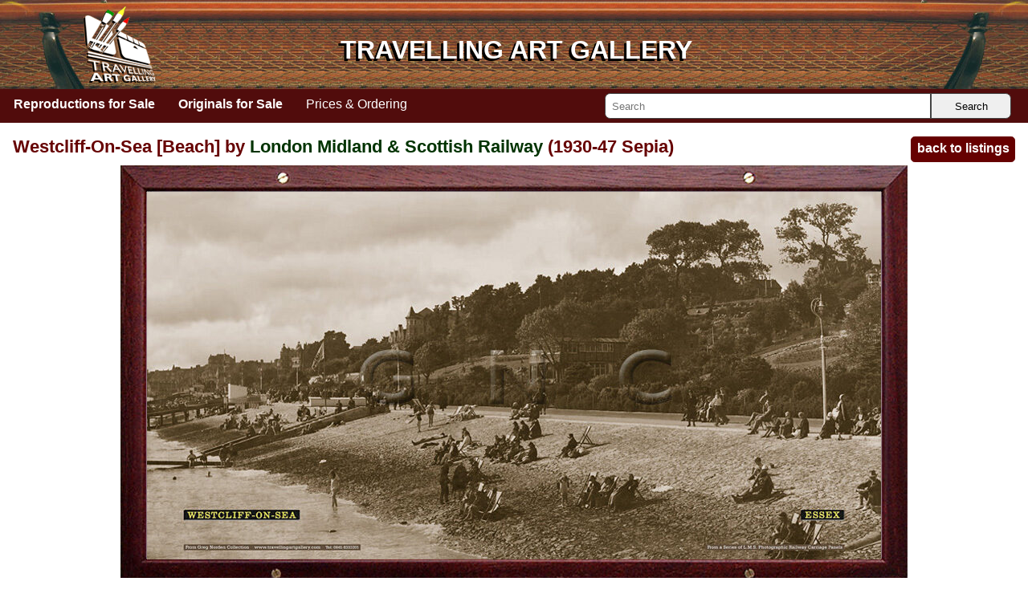

--- FILE ---
content_type: text/html; charset=utf8
request_url: https://www.travellingartgallery.com/landscape/photo/detail/P1211/westcliff-on-sea-beach-.html
body_size: 3458
content:
<!DOCTYPE html>
<html xmlns="http://www.w3.org/1999/xhtml" lang="en-GB" xml:lang="en-GB">
<head>
<!-- Google tag (gtag.js) -->
<script async src="https://www.googletagmanager.com/gtag/js?id=G-Y5VX2ERD91"></script>
<script>
  window.dataLayer = window.dataLayer || [];
  function gtag(){dataLayer.push(arguments);}
  gtag('js', new Date());

  gtag('config', 'G-Y5VX2ERD91');
</script>
<meta charset="utf-8" />
<title>Westcliff-On-Sea [Beach] by London Midland & Scottish Railway - Travelling Art Gallery - Railway Carriage Photograph Panels</title>
<meta http-equiv="Content-Type" content="text/html; charset=UTF-8" />
<meta name="viewport" content="width=device-sidth, initial-scale=1, shrink-to-fit=no" />
<meta name="keywords" content="Westcliff-On-Sea [Beach] by London Midland & Scottish Railway,Westcliff-On-Sea,[Beach],by,London,Midland,&,Scottish,Railway,railwayana,British,railway relics,prints,posters,travel posters,carriage prints,collecting,collectables,transport posters,auctions,commercial art" />
<meta name="viewport" content="width=device-width, initial-scale=1.0" />
<meta name="google-site-verification" content="ysYOjFN5UaSSc8-FgDeM7azX_ySBaLzvyuHQg69igfM" />
<link rel="stylesheet" type="text/css" href="/style/main7.css" />
<link id="canonicalUrl" rel="canonical" href="https://www.travellingartgallery.com/landscape/photo/detail/P1211/westcliff-on-sea-beach-.html" />
<script src="https://code.jquery.com/jquery-3.5.1.min.js" integrity="sha256-9/aliU8dGd2tb6OSsuzixeV4y/faTqgFtohetphbbj0=" crossorigin="anonymous"></script>
<script src="/scripts/dropdowns.js" type="text/javascript"></script>
<script src="/scripts/jquery.elevateZoom-3.0.8.min.js"></script>
</head>
<body>
 <div id="container">
<style>
.largeframe {
position: relative;
  margin: auto;
  padding: 9px;
  background: url('/images/F00112sm.jpg') no-repeat;
  width: 254px;
  margin-bottom: 10px;
}
.largeimg {
  width: 236px;
  height: 118px
}
@media (min-width: 992px) {
  .largeframe {
    background: url('/images/F00112.jpg') no-repeat;
    padding: 29px;
    width: 758px;
  }
  .largeimg {
    width: 700px;
    height: 350px;
  }
}
@media (min-width: 1200px) {
  .largeframe {
    background: url('/images/LF00112.jpg') no-repeat;
    padding: 33px 33px;
    width: 980px;
  }
  .largeimg {
    width: 914px;
    height: 457px;
  }
}
</style>
<div style="padding-bottom: 10px">
<form method="POST" action="/landscape/print/basket/add.html">
<input type="hidden" name="print_code" value="P1211" />
<div class="largimgcont" itemscope itemtype="https://schema.org/Product" itemref="canonicalUrl"><meta itemprop="sku" content="P1211" /><div itemprop="brand" itemtype="https://schema.org/Brand" itemscope><meta itemprop="name" content="Travelling Art Gallery" /></div>
<div class="largehead"><h2 itemprop="name">Westcliff-On-Sea [Beach] by <a href="/landscape/photo/list/issuer/I006.html"><span class="namelink">London Midland & Scottish Railway</span></a> (1930-47 Sepia)</h2><span><a href=""><div class="linkbut">back to listings</div></a></span></div>
<div class="largeframe">
<picture class="largeimg">
  <source media="(min-width: 1200px)" srcset="/images/fotofull/F-G-LMS-UD-001-bg.jpg" />
  <source media="(min-width: 992px)" srcset="/images/photofull/F-G-LMS-UD-001-bg.jpg" />
  <img src="/images/photothumbs/F-G-LMS-UD-001-sm.jpg" alt="Westcliff-On-Sea [Beach] - London Midland & Scottish Railway" title="Westcliff-On-Sea [Beach] - London Midland & Scottish Railway" />
</picture><meta itemprop="image" content="/images/fotofull/F-G-LMS-UD-001-bg.jpg" />
</div>

<div class="text-center" itemprop="description">
One of a series of <a href="/landscape/photo/list/area/H011.html">Essex</a> Photograph Panels
</div>

<div class="prodsmaldet">
  <div class="prodcodes">
    <div>
      <span itemprop="width">20"</span>&nbsp;&times;&nbsp;<span itemprop="height">10"</span> incl. borders
    </div><div class="col-sm-6 col-lg-3 text-center text-sm-right text-lg-center">
      Photo code: <span itemprop="mpn">P1211</span>
    </div>
  </div>
  
  <div itemprop="offers" itemscope itemtype="https://schema.org/Offer"><meta itemprop="itemCondition" value="NewCondition" /><meta itemprop="url" content="https://www.travellingartgallery.com/landscape/photo/detail/P1211/westcliff-on-sea-beach-.html" /><meta itemprop="priceValidUntil" content="2026-02-22" /><meta itemprop="availability" content="InStock" />
<div itemprop="shippingDetails" itemtype="https://schema.org/OfferShippingDetails" itemscope>
  <div itemprop="shippingRate" itemtype="https://schema.org/MonetaryAmount" itemscope><meta itemprop="value" content="5.00" /><meta itemprop="currency" content="GBP" /></div>
  <div itemprop="shippingDestination" itemtype="https://schema.org/DefinedRegion" itemscope><meta itemprop="addressCountry" content="GB" /></div>
  <div itemprop="deliveryTime" itemtype="https://schema.org/ShippingDeliveryTime" itemscope>
    <div itemprop="handlingTime" itemtype="https://schema.org/QuantitativeValue" itemscope><meta itemprop="minValue" content="0" /><meta itemprop="maxValue" content="2" /><meta itemprop="unitCode" content="DAY" /></div>
    <div itemprop="transitTime" itemtype="https://schema.org/QuantitativeValue" itemscope><meta itemprop="minValue" content="1" /><meta itemprop="maxValue" content="3" /><meta itemprop="unitCode" content="DAY" /></div>
  </div>
</div>
<div itemprop="hasMerchantReturnPolicy" itemtype="https://schema.org/MerchantReturnPolicy" itemscope>
  <meta itemprop="applicableCountry" content="GB" />
  <meta itemprop="returnPolicyCategory" content="https://schema.org/MerchantReturnFiniteReturnWindow" />
  <meta itemprop="merchantReturnDays" content="7" />
  <meta itemprop="returnMethod" content="https://schema.org/ReturnByMail" />
  <meta itemprop="returnFees" content="https://schema.org/FreeReturn" />
</div>
      
    <table border="0" cellspacing="0px" cellpadding="5px" class="qtybreak d-inline-block">
      <tr><td> 1+ </td><td align="right"><span itemprop="priceCurrency" content="GBP">&pound;</span><span itemprop="price" content="22.00">22.00</span>&nbsp;each&nbsp;unframed</td></tr>
      
      <tr><td> 2+ </td>
	<td align="right">&pound;20.50 each unframed</td></tr>
      
    </table>
    
  </div>
  <div>
    <div class="basketadd"><input class="baskqty" type="number" name="qty" value="1" /><input type="submit" class="action" name="action" value="Add" title="Add to basket" /></div>
  </div>
  
</div>


</div>
</form>



<div class="box"><div class="boxContent"><p>The <a href="/landscape/print/page/framing.html">high resolution of printing</a> and the art materials used give an excellent reproduction as they retain much of the feel and delicacy of the <a href="/landscape/print/merchandise/prints.html">originals</a>.</p>
<p>All the digital photos are clearly marked as reproductions.</p>
<p>This image has been watermarked &quot;GNC&quot; (Greg Norden Collection) to avoid copying.  Purchased photos do not contain this watermark.</p></div></div>

</div>
</div></div>
<footer>
<div id="footerlinks1">
<ul>
<li><a href="/landscape/print/page/profile.html">About</a></li>
<li><a href="/landscape/print/page/framing.html">Framing &amp; Materials</a></li>
<li><a href="/landscape/print/artist/list.html">The Artists</a></li>
</ul>
</div>
<div id="footerimg2">
<img src="/images/bottom2.jpg" style="position: absolute; right: 0px">
</div>
<div class="centerbasket">

</div>
<div id="footerimg4"><img src="/images/bottom4.jpg" style="position: absolute; left: 0px"></div>
<div id="footerlinks2">
<ul>
<li><a href="/landscape/print/contact/form.html">Contact</a></li>
<li><a href="/landscape/print/page/listings.html">List of Images</a></li>
<li><a href="/landscape/print/page/collecting-carriage-prints.html">Collecting Carriage Prints</a></li>
</ul>
</div>
<div class="footmsg">&copy; Travelling Art Gallery 2006 - 2025. Design by JSN</div>
</footer>
<header>
  <input type="checkbox" id="nav-toggle" class="nav-toggle" />
  <nav>
    <ul>
      <li class="menu-item main-item">
	<a href="/landscape/print/page/reproductions.html">Reproductions for Sale</a>
        <div class="dropdown-menu">
	  <div class="li"><a href="/landscape/print/page/print.html">Landscape Prints</a></div>
	  <div class="li"><a href="/landscape/print/page/photo.html">Photograph Panels</a></div>
	  <div class="li"><a href="/landscape/print/page/historic.html">Historical Prints</a></div>
	  <div class="li"><a href="/landscape/print/page/adverts_notices.html">Adverts &amp; Notices</a></div>
	  <div class="li"><a href="/landscape/print/page/maps_diagrams.html">Maps &amp; Diagrams</a></div>
	  <div class="li"><a href="/landscape/print/page/framing.html#frames">Carriage Frames</a></div>
        </div>
      </li>
      <li class="menu-item main-item">
	<a href="/landscape/print/page/originals.html">Originals for Sale</a>
	<div class="dropdown-menu">
	  <div class="li"><a href="/landscape/print/merchandise/prints.html">Original Carriage Prints</a></div>
	  <div class="li"><a href="/landscape/print/page/merchandise.html">Railwayana Merchandise</a></div>
	  <div class="li"><a href="/landscape/print/merchandise/artwork.html">Original Artwork</a></div>
	</div>
      </li>
      <li class="menu-item"><a href="/landscape/print/page/ordering.html">Prices&nbsp;&amp;&nbsp;Ordering</a></li>
    </ul>
  </nav>
  <label for="nav-toggle" class="nav-toggle-label">
    <span></span>
  </label>
<div class="search-form">
<form method="POST" action="/landscape/print/search/results.html">
<div><input id="tag-search" type="search" placeholder="Search" aria-label="Search" name="search" ></div>
<div><button type="submit" id="search-button">Search</button></div>
  </form>
  </div>
</header>
<div id="top">
<table border="0" width="100%" cellpadding="0" cellspacing="0">
<tr>
<td width="200px" background="/images/topleft.jpg" align="left" border="0"></td>
<td class="toprepeat" align="center" height="111px">
<div class="toptitle">
<div style="position: relative"><div style="color: #000000">TRAVELLING ART GALLERY</div><div style="width: 100%; position: absolute; left: 3px; top: -3px">TRAVELLING ART GALLERY</div></div>
</div>
</td>
<td align="right" width="200px" background="/images/topright.jpg">
</td>
</tr>
</table>
</div>
<div id="logobox">
<a href="/landscape/print/page/index.html"><img src="/images/logoleft.gif" border="0" alt="Travelling Art Gallery" title="Travelling Art Gallery"></a>
</div>
<div id="cartlinkbox"></div>
</div>
</body>
</html>

--- FILE ---
content_type: text/javascript
request_url: https://www.travellingartgallery.com/scripts/dropdowns.js
body_size: 947
content:
function dropdownChange(source,list,type) {
    code=source.options[source.selectedIndex].value;
    location.pathname="/landscape/"+type+"/list/"+list+"/"+code+".html";
}

var slideIndex = 1;
var t;

function plusSlides(n) {
  showSlides(slideIndex += n);
}

function currentSlide(n) {
  showSlides(slideIndex = n);
}

function showSlides(n) {
    clearTimeout(t);
    var i;
    var slides = document.getElementsByClassName("mySlides");
    var dots = document.getElementsByClassName("dot");
    if (n > slides.length) {slideIndex = 1}
    if (n < 1) {slideIndex = slides.length}
    for (i = 0; i < slides.length; i++) {
	slides[i].style.display = "none";
    }
    for (i = 0; i < dots.length; i++) {
	dots[i].className = dots[i].className.replace(" active", "");
    }
    slides[slideIndex-1].style.display = "block";
    dots[slideIndex-1].className += " active";
    t = setTimeout(plusSlides, 5000, 1); // Change image every 5 seconds
} 
